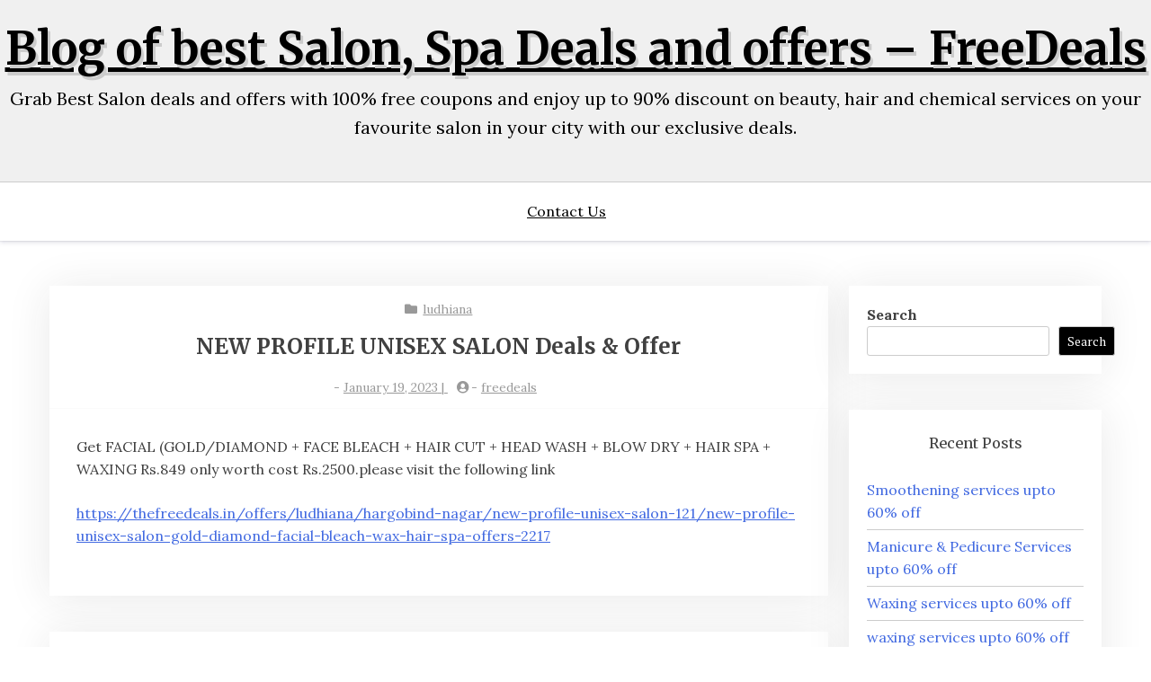

--- FILE ---
content_type: text/html; charset=UTF-8
request_url: https://blog.thefreedeals.in/2023/01/19/new-profile-unisex-salon-deals-offer-3/
body_size: 11634
content:
<!doctype html>
<html lang="en-US"
	prefix="og: https://ogp.me/ns#" >

<head>
	<meta charset="UTF-8">
	<meta name="viewport" content="width=device-width, initial-scale=1">
	<link rel="profile" href="http://gmpg.org/xfn/11">

	<title>NEW PROFILE UNISEX SALON Deals &amp; Offer - FREEDEALS</title>

		<!-- All in One SEO 4.1.8 -->
		<meta name="description" content="Get FACIAL (GOLD/DIAMOND + FACE BLEACH + HAIR CUT + HEAD WASH + BLOW DRY + HAIR SPA + WAXING Rs.849 only worth cost Rs.2500.please visit the following link https://thefreedeals.in/offers/ludhiana/hargobind-nagar/new-profile-unisex-salon-121/new-profile-unisex-salon-gold-diamond-facial-bleach-wax-hair-spa-offers-2217 Get FACIAL (GOLD/DIAMOND + FACE BLEACH + HAIR CUT + HEAD WASH + BLOW DRY + HAIR SPA + WAXING Rs.849" />
		<meta name="robots" content="max-image-preview:large" />
		<link rel="canonical" href="https://blog.thefreedeals.in/2023/01/19/new-profile-unisex-salon-deals-offer-3/" />
		<meta property="og:locale" content="en_US" />
		<meta property="og:site_name" content="Blog of best Salon, Spa Deals and offers - FreeDeals - Grab Best Salon deals and offers with 100% free coupons and enjoy up to 90% discount on beauty, hair and chemical services on your favourite salon in your city with our exclusive deals." />
		<meta property="og:type" content="article" />
		<meta property="og:title" content="NEW PROFILE UNISEX SALON Deals &amp; Offer - FREEDEALS" />
		<meta property="og:description" content="Get FACIAL (GOLD/DIAMOND + FACE BLEACH + HAIR CUT + HEAD WASH + BLOW DRY + HAIR SPA + WAXING Rs.849 only worth cost Rs.2500.please visit the following link https://thefreedeals.in/offers/ludhiana/hargobind-nagar/new-profile-unisex-salon-121/new-profile-unisex-salon-gold-diamond-facial-bleach-wax-hair-spa-offers-2217 Get FACIAL (GOLD/DIAMOND + FACE BLEACH + HAIR CUT + HEAD WASH + BLOW DRY + HAIR SPA + WAXING Rs.849" />
		<meta property="og:url" content="https://blog.thefreedeals.in/2023/01/19/new-profile-unisex-salon-deals-offer-3/" />
		<meta property="og:image" content="https://blog.thefreedeals.in/wp-content/uploads/2022/03/fd-logo-dark-1.png" />
		<meta property="og:image:secure_url" content="https://blog.thefreedeals.in/wp-content/uploads/2022/03/fd-logo-dark-1.png" />
		<meta property="og:image:width" content="306" />
		<meta property="og:image:height" content="110" />
		<meta property="article:published_time" content="2023-01-19T05:58:06+00:00" />
		<meta property="article:modified_time" content="2023-01-19T05:58:07+00:00" />
		<meta property="article:publisher" content="https://www.facebook.com/thefreedeals/" />
		<meta name="twitter:card" content="summary" />
		<meta name="twitter:site" content="@thefreedeals99" />
		<meta name="twitter:title" content="NEW PROFILE UNISEX SALON Deals &amp; Offer - FREEDEALS" />
		<meta name="twitter:description" content="Get FACIAL (GOLD/DIAMOND + FACE BLEACH + HAIR CUT + HEAD WASH + BLOW DRY + HAIR SPA + WAXING Rs.849 only worth cost Rs.2500.please visit the following link https://thefreedeals.in/offers/ludhiana/hargobind-nagar/new-profile-unisex-salon-121/new-profile-unisex-salon-gold-diamond-facial-bleach-wax-hair-spa-offers-2217 Get FACIAL (GOLD/DIAMOND + FACE BLEACH + HAIR CUT + HEAD WASH + BLOW DRY + HAIR SPA + WAXING Rs.849" />
		<meta name="twitter:creator" content="@thefreedeals99" />
		<meta name="twitter:image" content="https://blog.thefreedeals.in/wp-content/uploads/2022/03/fd-logo-dark-1.png" />
		<script type="application/ld+json" class="aioseo-schema">
			{"@context":"https:\/\/schema.org","@graph":[{"@type":"WebSite","@id":"https:\/\/blog.thefreedeals.in\/#website","url":"https:\/\/blog.thefreedeals.in\/","name":"Blog of best Salon, Spa Deals and offers - FreeDeals","description":"Grab Best Salon deals and offers with 100% free coupons and enjoy up to 90% discount on beauty, hair and chemical services on your favourite salon in your city with our exclusive deals.","inLanguage":"en-US","publisher":{"@id":"https:\/\/blog.thefreedeals.in\/#organization"}},{"@type":"Organization","@id":"https:\/\/blog.thefreedeals.in\/#organization","name":"Best Salon and Spa Deals & offers Blog- FreeDeals","url":"https:\/\/blog.thefreedeals.in\/","logo":{"@type":"ImageObject","@id":"https:\/\/blog.thefreedeals.in\/#organizationLogo","url":"https:\/\/blog.thefreedeals.in\/wp-content\/uploads\/2022\/03\/fd-logo-dark-1.png","width":306,"height":110,"caption":"Freedeals Logo"},"image":{"@id":"https:\/\/blog.thefreedeals.in\/#organizationLogo"},"sameAs":["https:\/\/www.facebook.com\/thefreedeals\/","https:\/\/mobile.twitter.com\/thefreedeals99","https:\/\/www.instagram.com\/thefreedeals99\/","https:\/\/in.pinterest.com\/thefreedeals\/","https:\/\/www.youtube.com\/channel\/UCJcMfSg0gdUJAt9xJDi0N_g"],"contactPoint":{"@type":"ContactPoint","telephone":"+919877069231","contactType":"Customer Support"}},{"@type":"BreadcrumbList","@id":"https:\/\/blog.thefreedeals.in\/2023\/01\/19\/new-profile-unisex-salon-deals-offer-3\/#breadcrumblist","itemListElement":[{"@type":"ListItem","@id":"https:\/\/blog.thefreedeals.in\/#listItem","position":1,"item":{"@type":"WebPage","@id":"https:\/\/blog.thefreedeals.in\/","name":"Home","description":"Grab Best Salon deals and offers with 100% free coupons and enjoy up to 90% discount on beauty, hair and chemical services on your favourite salon in your city with our exclusive deals.","url":"https:\/\/blog.thefreedeals.in\/"},"nextItem":"https:\/\/blog.thefreedeals.in\/2023\/#listItem"},{"@type":"ListItem","@id":"https:\/\/blog.thefreedeals.in\/2023\/#listItem","position":2,"item":{"@type":"WebPage","@id":"https:\/\/blog.thefreedeals.in\/2023\/","name":"2023","url":"https:\/\/blog.thefreedeals.in\/2023\/"},"nextItem":"https:\/\/blog.thefreedeals.in\/2023\/01\/#listItem","previousItem":"https:\/\/blog.thefreedeals.in\/#listItem"},{"@type":"ListItem","@id":"https:\/\/blog.thefreedeals.in\/2023\/01\/#listItem","position":3,"item":{"@type":"WebPage","@id":"https:\/\/blog.thefreedeals.in\/2023\/01\/","name":"January","url":"https:\/\/blog.thefreedeals.in\/2023\/01\/"},"nextItem":"https:\/\/blog.thefreedeals.in\/2023\/01\/19\/#listItem","previousItem":"https:\/\/blog.thefreedeals.in\/2023\/#listItem"},{"@type":"ListItem","@id":"https:\/\/blog.thefreedeals.in\/2023\/01\/19\/#listItem","position":4,"item":{"@type":"WebPage","@id":"https:\/\/blog.thefreedeals.in\/2023\/01\/19\/","name":"19","url":"https:\/\/blog.thefreedeals.in\/2023\/01\/19\/"},"nextItem":"https:\/\/blog.thefreedeals.in\/2023\/01\/19\/new-profile-unisex-salon-deals-offer-3\/#listItem","previousItem":"https:\/\/blog.thefreedeals.in\/2023\/01\/#listItem"},{"@type":"ListItem","@id":"https:\/\/blog.thefreedeals.in\/2023\/01\/19\/new-profile-unisex-salon-deals-offer-3\/#listItem","position":5,"item":{"@type":"WebPage","@id":"https:\/\/blog.thefreedeals.in\/2023\/01\/19\/new-profile-unisex-salon-deals-offer-3\/","name":"NEW PROFILE UNISEX SALON Deals &amp; Offer","description":"Get FACIAL (GOLD\/DIAMOND + FACE BLEACH + HAIR CUT + HEAD WASH + BLOW DRY + HAIR SPA + WAXING Rs.849 only worth cost Rs.2500.please visit the following link https:\/\/thefreedeals.in\/offers\/ludhiana\/hargobind-nagar\/new-profile-unisex-salon-121\/new-profile-unisex-salon-gold-diamond-facial-bleach-wax-hair-spa-offers-2217 Get FACIAL (GOLD\/DIAMOND + FACE BLEACH + HAIR CUT + HEAD WASH + BLOW DRY + HAIR SPA + WAXING Rs.849","url":"https:\/\/blog.thefreedeals.in\/2023\/01\/19\/new-profile-unisex-salon-deals-offer-3\/"},"previousItem":"https:\/\/blog.thefreedeals.in\/2023\/01\/19\/#listItem"}]},{"@type":"Person","@id":"https:\/\/blog.thefreedeals.in\/author\/freedeals\/#author","url":"https:\/\/blog.thefreedeals.in\/author\/freedeals\/","name":"freedeals","image":{"@type":"ImageObject","@id":"https:\/\/blog.thefreedeals.in\/2023\/01\/19\/new-profile-unisex-salon-deals-offer-3\/#authorImage","url":"https:\/\/secure.gravatar.com\/avatar\/0e7b9b4591e55ad385e5865ed83630463dc26f31d864458fe63a4185e85806f3?s=96&d=mm&r=g","width":96,"height":96,"caption":"freedeals"},"sameAs":["https:\/\/www.facebook.com\/thefreedeals\/","https:\/\/mobile.twitter.com\/thefreedeals99","https:\/\/www.instagram.com\/thefreedeals99\/","https:\/\/in.pinterest.com\/thefreedeals\/","https:\/\/www.youtube.com\/channel\/UCJcMfSg0gdUJAt9xJDi0N_g"]},{"@type":"WebPage","@id":"https:\/\/blog.thefreedeals.in\/2023\/01\/19\/new-profile-unisex-salon-deals-offer-3\/#webpage","url":"https:\/\/blog.thefreedeals.in\/2023\/01\/19\/new-profile-unisex-salon-deals-offer-3\/","name":"NEW PROFILE UNISEX SALON Deals & Offer - FREEDEALS","description":"Get FACIAL (GOLD\/DIAMOND + FACE BLEACH + HAIR CUT + HEAD WASH + BLOW DRY + HAIR SPA + WAXING Rs.849 only worth cost Rs.2500.please visit the following link https:\/\/thefreedeals.in\/offers\/ludhiana\/hargobind-nagar\/new-profile-unisex-salon-121\/new-profile-unisex-salon-gold-diamond-facial-bleach-wax-hair-spa-offers-2217 Get FACIAL (GOLD\/DIAMOND + FACE BLEACH + HAIR CUT + HEAD WASH + BLOW DRY + HAIR SPA + WAXING Rs.849","inLanguage":"en-US","isPartOf":{"@id":"https:\/\/blog.thefreedeals.in\/#website"},"breadcrumb":{"@id":"https:\/\/blog.thefreedeals.in\/2023\/01\/19\/new-profile-unisex-salon-deals-offer-3\/#breadcrumblist"},"author":"https:\/\/blog.thefreedeals.in\/author\/freedeals\/#author","creator":"https:\/\/blog.thefreedeals.in\/author\/freedeals\/#author","datePublished":"2023-01-19T05:58:06+00:00","dateModified":"2023-01-19T05:58:07+00:00"},{"@type":"BlogPosting","@id":"https:\/\/blog.thefreedeals.in\/2023\/01\/19\/new-profile-unisex-salon-deals-offer-3\/#blogposting","name":"NEW PROFILE UNISEX SALON Deals & Offer - FREEDEALS","description":"Get FACIAL (GOLD\/DIAMOND + FACE BLEACH + HAIR CUT + HEAD WASH + BLOW DRY + HAIR SPA + WAXING Rs.849 only worth cost Rs.2500.please visit the following link https:\/\/thefreedeals.in\/offers\/ludhiana\/hargobind-nagar\/new-profile-unisex-salon-121\/new-profile-unisex-salon-gold-diamond-facial-bleach-wax-hair-spa-offers-2217 Get FACIAL (GOLD\/DIAMOND + FACE BLEACH + HAIR CUT + HEAD WASH + BLOW DRY + HAIR SPA + WAXING Rs.849","inLanguage":"en-US","headline":"NEW PROFILE UNISEX SALON Deals &amp; Offer","author":{"@id":"https:\/\/blog.thefreedeals.in\/author\/freedeals\/#author"},"publisher":{"@id":"https:\/\/blog.thefreedeals.in\/#organization"},"datePublished":"2023-01-19T05:58:06+00:00","dateModified":"2023-01-19T05:58:07+00:00","articleSection":"ludhiana","mainEntityOfPage":{"@id":"https:\/\/blog.thefreedeals.in\/2023\/01\/19\/new-profile-unisex-salon-deals-offer-3\/#webpage"},"isPartOf":{"@id":"https:\/\/blog.thefreedeals.in\/2023\/01\/19\/new-profile-unisex-salon-deals-offer-3\/#webpage"},"image":{"@type":"ImageObject","@id":"https:\/\/blog.thefreedeals.in\/#articleImage","url":"https:\/\/blog.thefreedeals.in\/wp-content\/uploads\/2022\/03\/fd-logo-dark-1.png","width":306,"height":110,"caption":"Freedeals Logo"}}]}
		</script>
		<!-- All in One SEO -->

<link rel='dns-prefetch' href='//fonts.googleapis.com' />
<link rel="alternate" type="application/rss+xml" title="Blog of best Salon, Spa Deals and offers - FreeDeals &raquo; Feed" href="https://blog.thefreedeals.in/feed/" />
<link rel="alternate" type="application/rss+xml" title="Blog of best Salon, Spa Deals and offers - FreeDeals &raquo; Comments Feed" href="https://blog.thefreedeals.in/comments/feed/" />
<link rel="alternate" type="application/rss+xml" title="Blog of best Salon, Spa Deals and offers - FreeDeals &raquo; NEW PROFILE UNISEX SALON Deals &amp; Offer Comments Feed" href="https://blog.thefreedeals.in/2023/01/19/new-profile-unisex-salon-deals-offer-3/feed/" />
<link rel="alternate" title="oEmbed (JSON)" type="application/json+oembed" href="https://blog.thefreedeals.in/wp-json/oembed/1.0/embed?url=https%3A%2F%2Fblog.thefreedeals.in%2F2023%2F01%2F19%2Fnew-profile-unisex-salon-deals-offer-3%2F" />
<link rel="alternate" title="oEmbed (XML)" type="text/xml+oembed" href="https://blog.thefreedeals.in/wp-json/oembed/1.0/embed?url=https%3A%2F%2Fblog.thefreedeals.in%2F2023%2F01%2F19%2Fnew-profile-unisex-salon-deals-offer-3%2F&#038;format=xml" />
		<!-- This site uses the Google Analytics by MonsterInsights plugin v8.10.0 - Using Analytics tracking - https://www.monsterinsights.com/ -->
		<!-- Note: MonsterInsights is not currently configured on this site. The site owner needs to authenticate with Google Analytics in the MonsterInsights settings panel. -->
					<!-- No UA code set -->
				<!-- / Google Analytics by MonsterInsights -->
		<style id='wp-img-auto-sizes-contain-inline-css' type='text/css'>
img:is([sizes=auto i],[sizes^="auto," i]){contain-intrinsic-size:3000px 1500px}
/*# sourceURL=wp-img-auto-sizes-contain-inline-css */
</style>
<style id='wp-emoji-styles-inline-css' type='text/css'>

	img.wp-smiley, img.emoji {
		display: inline !important;
		border: none !important;
		box-shadow: none !important;
		height: 1em !important;
		width: 1em !important;
		margin: 0 0.07em !important;
		vertical-align: -0.1em !important;
		background: none !important;
		padding: 0 !important;
	}
/*# sourceURL=wp-emoji-styles-inline-css */
</style>
<style id='wp-block-library-inline-css' type='text/css'>
:root{--wp-block-synced-color:#7a00df;--wp-block-synced-color--rgb:122,0,223;--wp-bound-block-color:var(--wp-block-synced-color);--wp-editor-canvas-background:#ddd;--wp-admin-theme-color:#007cba;--wp-admin-theme-color--rgb:0,124,186;--wp-admin-theme-color-darker-10:#006ba1;--wp-admin-theme-color-darker-10--rgb:0,107,160.5;--wp-admin-theme-color-darker-20:#005a87;--wp-admin-theme-color-darker-20--rgb:0,90,135;--wp-admin-border-width-focus:2px}@media (min-resolution:192dpi){:root{--wp-admin-border-width-focus:1.5px}}.wp-element-button{cursor:pointer}:root .has-very-light-gray-background-color{background-color:#eee}:root .has-very-dark-gray-background-color{background-color:#313131}:root .has-very-light-gray-color{color:#eee}:root .has-very-dark-gray-color{color:#313131}:root .has-vivid-green-cyan-to-vivid-cyan-blue-gradient-background{background:linear-gradient(135deg,#00d084,#0693e3)}:root .has-purple-crush-gradient-background{background:linear-gradient(135deg,#34e2e4,#4721fb 50%,#ab1dfe)}:root .has-hazy-dawn-gradient-background{background:linear-gradient(135deg,#faaca8,#dad0ec)}:root .has-subdued-olive-gradient-background{background:linear-gradient(135deg,#fafae1,#67a671)}:root .has-atomic-cream-gradient-background{background:linear-gradient(135deg,#fdd79a,#004a59)}:root .has-nightshade-gradient-background{background:linear-gradient(135deg,#330968,#31cdcf)}:root .has-midnight-gradient-background{background:linear-gradient(135deg,#020381,#2874fc)}:root{--wp--preset--font-size--normal:16px;--wp--preset--font-size--huge:42px}.has-regular-font-size{font-size:1em}.has-larger-font-size{font-size:2.625em}.has-normal-font-size{font-size:var(--wp--preset--font-size--normal)}.has-huge-font-size{font-size:var(--wp--preset--font-size--huge)}.has-text-align-center{text-align:center}.has-text-align-left{text-align:left}.has-text-align-right{text-align:right}.has-fit-text{white-space:nowrap!important}#end-resizable-editor-section{display:none}.aligncenter{clear:both}.items-justified-left{justify-content:flex-start}.items-justified-center{justify-content:center}.items-justified-right{justify-content:flex-end}.items-justified-space-between{justify-content:space-between}.screen-reader-text{border:0;clip-path:inset(50%);height:1px;margin:-1px;overflow:hidden;padding:0;position:absolute;width:1px;word-wrap:normal!important}.screen-reader-text:focus{background-color:#ddd;clip-path:none;color:#444;display:block;font-size:1em;height:auto;left:5px;line-height:normal;padding:15px 23px 14px;text-decoration:none;top:5px;width:auto;z-index:100000}html :where(.has-border-color){border-style:solid}html :where([style*=border-top-color]){border-top-style:solid}html :where([style*=border-right-color]){border-right-style:solid}html :where([style*=border-bottom-color]){border-bottom-style:solid}html :where([style*=border-left-color]){border-left-style:solid}html :where([style*=border-width]){border-style:solid}html :where([style*=border-top-width]){border-top-style:solid}html :where([style*=border-right-width]){border-right-style:solid}html :where([style*=border-bottom-width]){border-bottom-style:solid}html :where([style*=border-left-width]){border-left-style:solid}html :where(img[class*=wp-image-]){height:auto;max-width:100%}:where(figure){margin:0 0 1em}html :where(.is-position-sticky){--wp-admin--admin-bar--position-offset:var(--wp-admin--admin-bar--height,0px)}@media screen and (max-width:600px){html :where(.is-position-sticky){--wp-admin--admin-bar--position-offset:0px}}

/*# sourceURL=wp-block-library-inline-css */
</style><style id='wp-block-archives-inline-css' type='text/css'>
.wp-block-archives{box-sizing:border-box}.wp-block-archives-dropdown label{display:block}
/*# sourceURL=https://blog.thefreedeals.in/wp-includes/blocks/archives/style.min.css */
</style>
<style id='wp-block-categories-inline-css' type='text/css'>
.wp-block-categories{box-sizing:border-box}.wp-block-categories.alignleft{margin-right:2em}.wp-block-categories.alignright{margin-left:2em}.wp-block-categories.wp-block-categories-dropdown.aligncenter{text-align:center}.wp-block-categories .wp-block-categories__label{display:block;width:100%}
/*# sourceURL=https://blog.thefreedeals.in/wp-includes/blocks/categories/style.min.css */
</style>
<style id='wp-block-heading-inline-css' type='text/css'>
h1:where(.wp-block-heading).has-background,h2:where(.wp-block-heading).has-background,h3:where(.wp-block-heading).has-background,h4:where(.wp-block-heading).has-background,h5:where(.wp-block-heading).has-background,h6:where(.wp-block-heading).has-background{padding:1.25em 2.375em}h1.has-text-align-left[style*=writing-mode]:where([style*=vertical-lr]),h1.has-text-align-right[style*=writing-mode]:where([style*=vertical-rl]),h2.has-text-align-left[style*=writing-mode]:where([style*=vertical-lr]),h2.has-text-align-right[style*=writing-mode]:where([style*=vertical-rl]),h3.has-text-align-left[style*=writing-mode]:where([style*=vertical-lr]),h3.has-text-align-right[style*=writing-mode]:where([style*=vertical-rl]),h4.has-text-align-left[style*=writing-mode]:where([style*=vertical-lr]),h4.has-text-align-right[style*=writing-mode]:where([style*=vertical-rl]),h5.has-text-align-left[style*=writing-mode]:where([style*=vertical-lr]),h5.has-text-align-right[style*=writing-mode]:where([style*=vertical-rl]),h6.has-text-align-left[style*=writing-mode]:where([style*=vertical-lr]),h6.has-text-align-right[style*=writing-mode]:where([style*=vertical-rl]){rotate:180deg}
/*# sourceURL=https://blog.thefreedeals.in/wp-includes/blocks/heading/style.min.css */
</style>
<style id='wp-block-latest-comments-inline-css' type='text/css'>
ol.wp-block-latest-comments{box-sizing:border-box;margin-left:0}:where(.wp-block-latest-comments:not([style*=line-height] .wp-block-latest-comments__comment)){line-height:1.1}:where(.wp-block-latest-comments:not([style*=line-height] .wp-block-latest-comments__comment-excerpt p)){line-height:1.8}.has-dates :where(.wp-block-latest-comments:not([style*=line-height])),.has-excerpts :where(.wp-block-latest-comments:not([style*=line-height])){line-height:1.5}.wp-block-latest-comments .wp-block-latest-comments{padding-left:0}.wp-block-latest-comments__comment{list-style:none;margin-bottom:1em}.has-avatars .wp-block-latest-comments__comment{list-style:none;min-height:2.25em}.has-avatars .wp-block-latest-comments__comment .wp-block-latest-comments__comment-excerpt,.has-avatars .wp-block-latest-comments__comment .wp-block-latest-comments__comment-meta{margin-left:3.25em}.wp-block-latest-comments__comment-excerpt p{font-size:.875em;margin:.36em 0 1.4em}.wp-block-latest-comments__comment-date{display:block;font-size:.75em}.wp-block-latest-comments .avatar,.wp-block-latest-comments__comment-avatar{border-radius:1.5em;display:block;float:left;height:2.5em;margin-right:.75em;width:2.5em}.wp-block-latest-comments[class*=-font-size] a,.wp-block-latest-comments[style*=font-size] a{font-size:inherit}
/*# sourceURL=https://blog.thefreedeals.in/wp-includes/blocks/latest-comments/style.min.css */
</style>
<style id='wp-block-latest-posts-inline-css' type='text/css'>
.wp-block-latest-posts{box-sizing:border-box}.wp-block-latest-posts.alignleft{margin-right:2em}.wp-block-latest-posts.alignright{margin-left:2em}.wp-block-latest-posts.wp-block-latest-posts__list{list-style:none}.wp-block-latest-posts.wp-block-latest-posts__list li{clear:both;overflow-wrap:break-word}.wp-block-latest-posts.is-grid{display:flex;flex-wrap:wrap}.wp-block-latest-posts.is-grid li{margin:0 1.25em 1.25em 0;width:100%}@media (min-width:600px){.wp-block-latest-posts.columns-2 li{width:calc(50% - .625em)}.wp-block-latest-posts.columns-2 li:nth-child(2n){margin-right:0}.wp-block-latest-posts.columns-3 li{width:calc(33.33333% - .83333em)}.wp-block-latest-posts.columns-3 li:nth-child(3n){margin-right:0}.wp-block-latest-posts.columns-4 li{width:calc(25% - .9375em)}.wp-block-latest-posts.columns-4 li:nth-child(4n){margin-right:0}.wp-block-latest-posts.columns-5 li{width:calc(20% - 1em)}.wp-block-latest-posts.columns-5 li:nth-child(5n){margin-right:0}.wp-block-latest-posts.columns-6 li{width:calc(16.66667% - 1.04167em)}.wp-block-latest-posts.columns-6 li:nth-child(6n){margin-right:0}}:root :where(.wp-block-latest-posts.is-grid){padding:0}:root :where(.wp-block-latest-posts.wp-block-latest-posts__list){padding-left:0}.wp-block-latest-posts__post-author,.wp-block-latest-posts__post-date{display:block;font-size:.8125em}.wp-block-latest-posts__post-excerpt,.wp-block-latest-posts__post-full-content{margin-bottom:1em;margin-top:.5em}.wp-block-latest-posts__featured-image a{display:inline-block}.wp-block-latest-posts__featured-image img{height:auto;max-width:100%;width:auto}.wp-block-latest-posts__featured-image.alignleft{float:left;margin-right:1em}.wp-block-latest-posts__featured-image.alignright{float:right;margin-left:1em}.wp-block-latest-posts__featured-image.aligncenter{margin-bottom:1em;text-align:center}
/*# sourceURL=https://blog.thefreedeals.in/wp-includes/blocks/latest-posts/style.min.css */
</style>
<style id='wp-block-search-inline-css' type='text/css'>
.wp-block-search__button{margin-left:10px;word-break:normal}.wp-block-search__button.has-icon{line-height:0}.wp-block-search__button svg{height:1.25em;min-height:24px;min-width:24px;width:1.25em;fill:currentColor;vertical-align:text-bottom}:where(.wp-block-search__button){border:1px solid #ccc;padding:6px 10px}.wp-block-search__inside-wrapper{display:flex;flex:auto;flex-wrap:nowrap;max-width:100%}.wp-block-search__label{width:100%}.wp-block-search.wp-block-search__button-only .wp-block-search__button{box-sizing:border-box;display:flex;flex-shrink:0;justify-content:center;margin-left:0;max-width:100%}.wp-block-search.wp-block-search__button-only .wp-block-search__inside-wrapper{min-width:0!important;transition-property:width}.wp-block-search.wp-block-search__button-only .wp-block-search__input{flex-basis:100%;transition-duration:.3s}.wp-block-search.wp-block-search__button-only.wp-block-search__searchfield-hidden,.wp-block-search.wp-block-search__button-only.wp-block-search__searchfield-hidden .wp-block-search__inside-wrapper{overflow:hidden}.wp-block-search.wp-block-search__button-only.wp-block-search__searchfield-hidden .wp-block-search__input{border-left-width:0!important;border-right-width:0!important;flex-basis:0;flex-grow:0;margin:0;min-width:0!important;padding-left:0!important;padding-right:0!important;width:0!important}:where(.wp-block-search__input){appearance:none;border:1px solid #949494;flex-grow:1;font-family:inherit;font-size:inherit;font-style:inherit;font-weight:inherit;letter-spacing:inherit;line-height:inherit;margin-left:0;margin-right:0;min-width:3rem;padding:8px;text-decoration:unset!important;text-transform:inherit}:where(.wp-block-search__button-inside .wp-block-search__inside-wrapper){background-color:#fff;border:1px solid #949494;box-sizing:border-box;padding:4px}:where(.wp-block-search__button-inside .wp-block-search__inside-wrapper) .wp-block-search__input{border:none;border-radius:0;padding:0 4px}:where(.wp-block-search__button-inside .wp-block-search__inside-wrapper) .wp-block-search__input:focus{outline:none}:where(.wp-block-search__button-inside .wp-block-search__inside-wrapper) :where(.wp-block-search__button){padding:4px 8px}.wp-block-search.aligncenter .wp-block-search__inside-wrapper{margin:auto}.wp-block[data-align=right] .wp-block-search.wp-block-search__button-only .wp-block-search__inside-wrapper{float:right}
/*# sourceURL=https://blog.thefreedeals.in/wp-includes/blocks/search/style.min.css */
</style>
<style id='wp-block-search-theme-inline-css' type='text/css'>
.wp-block-search .wp-block-search__label{font-weight:700}.wp-block-search__button{border:1px solid #ccc;padding:.375em .625em}
/*# sourceURL=https://blog.thefreedeals.in/wp-includes/blocks/search/theme.min.css */
</style>
<style id='wp-block-group-inline-css' type='text/css'>
.wp-block-group{box-sizing:border-box}:where(.wp-block-group.wp-block-group-is-layout-constrained){position:relative}
/*# sourceURL=https://blog.thefreedeals.in/wp-includes/blocks/group/style.min.css */
</style>
<style id='wp-block-group-theme-inline-css' type='text/css'>
:where(.wp-block-group.has-background){padding:1.25em 2.375em}
/*# sourceURL=https://blog.thefreedeals.in/wp-includes/blocks/group/theme.min.css */
</style>
<style id='global-styles-inline-css' type='text/css'>
:root{--wp--preset--aspect-ratio--square: 1;--wp--preset--aspect-ratio--4-3: 4/3;--wp--preset--aspect-ratio--3-4: 3/4;--wp--preset--aspect-ratio--3-2: 3/2;--wp--preset--aspect-ratio--2-3: 2/3;--wp--preset--aspect-ratio--16-9: 16/9;--wp--preset--aspect-ratio--9-16: 9/16;--wp--preset--color--black: #000000;--wp--preset--color--cyan-bluish-gray: #abb8c3;--wp--preset--color--white: #ffffff;--wp--preset--color--pale-pink: #f78da7;--wp--preset--color--vivid-red: #cf2e2e;--wp--preset--color--luminous-vivid-orange: #ff6900;--wp--preset--color--luminous-vivid-amber: #fcb900;--wp--preset--color--light-green-cyan: #7bdcb5;--wp--preset--color--vivid-green-cyan: #00d084;--wp--preset--color--pale-cyan-blue: #8ed1fc;--wp--preset--color--vivid-cyan-blue: #0693e3;--wp--preset--color--vivid-purple: #9b51e0;--wp--preset--gradient--vivid-cyan-blue-to-vivid-purple: linear-gradient(135deg,rgb(6,147,227) 0%,rgb(155,81,224) 100%);--wp--preset--gradient--light-green-cyan-to-vivid-green-cyan: linear-gradient(135deg,rgb(122,220,180) 0%,rgb(0,208,130) 100%);--wp--preset--gradient--luminous-vivid-amber-to-luminous-vivid-orange: linear-gradient(135deg,rgb(252,185,0) 0%,rgb(255,105,0) 100%);--wp--preset--gradient--luminous-vivid-orange-to-vivid-red: linear-gradient(135deg,rgb(255,105,0) 0%,rgb(207,46,46) 100%);--wp--preset--gradient--very-light-gray-to-cyan-bluish-gray: linear-gradient(135deg,rgb(238,238,238) 0%,rgb(169,184,195) 100%);--wp--preset--gradient--cool-to-warm-spectrum: linear-gradient(135deg,rgb(74,234,220) 0%,rgb(151,120,209) 20%,rgb(207,42,186) 40%,rgb(238,44,130) 60%,rgb(251,105,98) 80%,rgb(254,248,76) 100%);--wp--preset--gradient--blush-light-purple: linear-gradient(135deg,rgb(255,206,236) 0%,rgb(152,150,240) 100%);--wp--preset--gradient--blush-bordeaux: linear-gradient(135deg,rgb(254,205,165) 0%,rgb(254,45,45) 50%,rgb(107,0,62) 100%);--wp--preset--gradient--luminous-dusk: linear-gradient(135deg,rgb(255,203,112) 0%,rgb(199,81,192) 50%,rgb(65,88,208) 100%);--wp--preset--gradient--pale-ocean: linear-gradient(135deg,rgb(255,245,203) 0%,rgb(182,227,212) 50%,rgb(51,167,181) 100%);--wp--preset--gradient--electric-grass: linear-gradient(135deg,rgb(202,248,128) 0%,rgb(113,206,126) 100%);--wp--preset--gradient--midnight: linear-gradient(135deg,rgb(2,3,129) 0%,rgb(40,116,252) 100%);--wp--preset--font-size--small: 13px;--wp--preset--font-size--medium: 20px;--wp--preset--font-size--large: 36px;--wp--preset--font-size--x-large: 42px;--wp--preset--spacing--20: 0.44rem;--wp--preset--spacing--30: 0.67rem;--wp--preset--spacing--40: 1rem;--wp--preset--spacing--50: 1.5rem;--wp--preset--spacing--60: 2.25rem;--wp--preset--spacing--70: 3.38rem;--wp--preset--spacing--80: 5.06rem;--wp--preset--shadow--natural: 6px 6px 9px rgba(0, 0, 0, 0.2);--wp--preset--shadow--deep: 12px 12px 50px rgba(0, 0, 0, 0.4);--wp--preset--shadow--sharp: 6px 6px 0px rgba(0, 0, 0, 0.2);--wp--preset--shadow--outlined: 6px 6px 0px -3px rgb(255, 255, 255), 6px 6px rgb(0, 0, 0);--wp--preset--shadow--crisp: 6px 6px 0px rgb(0, 0, 0);}:where(.is-layout-flex){gap: 0.5em;}:where(.is-layout-grid){gap: 0.5em;}body .is-layout-flex{display: flex;}.is-layout-flex{flex-wrap: wrap;align-items: center;}.is-layout-flex > :is(*, div){margin: 0;}body .is-layout-grid{display: grid;}.is-layout-grid > :is(*, div){margin: 0;}:where(.wp-block-columns.is-layout-flex){gap: 2em;}:where(.wp-block-columns.is-layout-grid){gap: 2em;}:where(.wp-block-post-template.is-layout-flex){gap: 1.25em;}:where(.wp-block-post-template.is-layout-grid){gap: 1.25em;}.has-black-color{color: var(--wp--preset--color--black) !important;}.has-cyan-bluish-gray-color{color: var(--wp--preset--color--cyan-bluish-gray) !important;}.has-white-color{color: var(--wp--preset--color--white) !important;}.has-pale-pink-color{color: var(--wp--preset--color--pale-pink) !important;}.has-vivid-red-color{color: var(--wp--preset--color--vivid-red) !important;}.has-luminous-vivid-orange-color{color: var(--wp--preset--color--luminous-vivid-orange) !important;}.has-luminous-vivid-amber-color{color: var(--wp--preset--color--luminous-vivid-amber) !important;}.has-light-green-cyan-color{color: var(--wp--preset--color--light-green-cyan) !important;}.has-vivid-green-cyan-color{color: var(--wp--preset--color--vivid-green-cyan) !important;}.has-pale-cyan-blue-color{color: var(--wp--preset--color--pale-cyan-blue) !important;}.has-vivid-cyan-blue-color{color: var(--wp--preset--color--vivid-cyan-blue) !important;}.has-vivid-purple-color{color: var(--wp--preset--color--vivid-purple) !important;}.has-black-background-color{background-color: var(--wp--preset--color--black) !important;}.has-cyan-bluish-gray-background-color{background-color: var(--wp--preset--color--cyan-bluish-gray) !important;}.has-white-background-color{background-color: var(--wp--preset--color--white) !important;}.has-pale-pink-background-color{background-color: var(--wp--preset--color--pale-pink) !important;}.has-vivid-red-background-color{background-color: var(--wp--preset--color--vivid-red) !important;}.has-luminous-vivid-orange-background-color{background-color: var(--wp--preset--color--luminous-vivid-orange) !important;}.has-luminous-vivid-amber-background-color{background-color: var(--wp--preset--color--luminous-vivid-amber) !important;}.has-light-green-cyan-background-color{background-color: var(--wp--preset--color--light-green-cyan) !important;}.has-vivid-green-cyan-background-color{background-color: var(--wp--preset--color--vivid-green-cyan) !important;}.has-pale-cyan-blue-background-color{background-color: var(--wp--preset--color--pale-cyan-blue) !important;}.has-vivid-cyan-blue-background-color{background-color: var(--wp--preset--color--vivid-cyan-blue) !important;}.has-vivid-purple-background-color{background-color: var(--wp--preset--color--vivid-purple) !important;}.has-black-border-color{border-color: var(--wp--preset--color--black) !important;}.has-cyan-bluish-gray-border-color{border-color: var(--wp--preset--color--cyan-bluish-gray) !important;}.has-white-border-color{border-color: var(--wp--preset--color--white) !important;}.has-pale-pink-border-color{border-color: var(--wp--preset--color--pale-pink) !important;}.has-vivid-red-border-color{border-color: var(--wp--preset--color--vivid-red) !important;}.has-luminous-vivid-orange-border-color{border-color: var(--wp--preset--color--luminous-vivid-orange) !important;}.has-luminous-vivid-amber-border-color{border-color: var(--wp--preset--color--luminous-vivid-amber) !important;}.has-light-green-cyan-border-color{border-color: var(--wp--preset--color--light-green-cyan) !important;}.has-vivid-green-cyan-border-color{border-color: var(--wp--preset--color--vivid-green-cyan) !important;}.has-pale-cyan-blue-border-color{border-color: var(--wp--preset--color--pale-cyan-blue) !important;}.has-vivid-cyan-blue-border-color{border-color: var(--wp--preset--color--vivid-cyan-blue) !important;}.has-vivid-purple-border-color{border-color: var(--wp--preset--color--vivid-purple) !important;}.has-vivid-cyan-blue-to-vivid-purple-gradient-background{background: var(--wp--preset--gradient--vivid-cyan-blue-to-vivid-purple) !important;}.has-light-green-cyan-to-vivid-green-cyan-gradient-background{background: var(--wp--preset--gradient--light-green-cyan-to-vivid-green-cyan) !important;}.has-luminous-vivid-amber-to-luminous-vivid-orange-gradient-background{background: var(--wp--preset--gradient--luminous-vivid-amber-to-luminous-vivid-orange) !important;}.has-luminous-vivid-orange-to-vivid-red-gradient-background{background: var(--wp--preset--gradient--luminous-vivid-orange-to-vivid-red) !important;}.has-very-light-gray-to-cyan-bluish-gray-gradient-background{background: var(--wp--preset--gradient--very-light-gray-to-cyan-bluish-gray) !important;}.has-cool-to-warm-spectrum-gradient-background{background: var(--wp--preset--gradient--cool-to-warm-spectrum) !important;}.has-blush-light-purple-gradient-background{background: var(--wp--preset--gradient--blush-light-purple) !important;}.has-blush-bordeaux-gradient-background{background: var(--wp--preset--gradient--blush-bordeaux) !important;}.has-luminous-dusk-gradient-background{background: var(--wp--preset--gradient--luminous-dusk) !important;}.has-pale-ocean-gradient-background{background: var(--wp--preset--gradient--pale-ocean) !important;}.has-electric-grass-gradient-background{background: var(--wp--preset--gradient--electric-grass) !important;}.has-midnight-gradient-background{background: var(--wp--preset--gradient--midnight) !important;}.has-small-font-size{font-size: var(--wp--preset--font-size--small) !important;}.has-medium-font-size{font-size: var(--wp--preset--font-size--medium) !important;}.has-large-font-size{font-size: var(--wp--preset--font-size--large) !important;}.has-x-large-font-size{font-size: var(--wp--preset--font-size--x-large) !important;}
/*# sourceURL=global-styles-inline-css */
</style>

<style id='classic-theme-styles-inline-css' type='text/css'>
/*! This file is auto-generated */
.wp-block-button__link{color:#fff;background-color:#32373c;border-radius:9999px;box-shadow:none;text-decoration:none;padding:calc(.667em + 2px) calc(1.333em + 2px);font-size:1.125em}.wp-block-file__button{background:#32373c;color:#fff;text-decoration:none}
/*# sourceURL=/wp-includes/css/classic-themes.min.css */
</style>
<link rel='stylesheet' id='xblog-gb-block-css' href='https://blog.thefreedeals.in/wp-content/themes/x-blog/assets/css/admin-block.css?ver=1.0' type='text/css' media='all' />
<link rel='stylesheet' id='xblog-admin-google-font-css' href='https://fonts.googleapis.com/css?family=PT+Serif%3A400%2C400i%2C700%2C700i%7CCrete+Round%3A400%2C400i&#038;subset=latin%2Clatin-ext' type='text/css' media='all' />
<link rel='stylesheet' id='blogx-google-font-css' href='https://fonts.googleapis.com/css?family=Lora%3A400%2C500%2C700%7CMerriweather%3A400%2C500%2C500i%2C700%2C700i&#038;subset=latin%2Clatin-ext' type='text/css' media='all' />
<link rel='stylesheet' id='slicknav-css' href='https://blog.thefreedeals.in/wp-content/themes/x-blog/assets/css/slicknav.css?ver=1' type='text/css' media='all' />
<link rel='stylesheet' id='xblog-google-font-css' href='https://fonts.googleapis.com/css?family=PT+Serif%3A400%2C400i%2C700%2C700i%7CCrete+Round%3A400%2C400i&#038;subset=latin%2Clatin-ext' type='text/css' media='all' />
<link rel='stylesheet' id='xblog-style-css' href='https://blog.thefreedeals.in/wp-content/themes/blog-x/style.css?ver=6.9' type='text/css' media='all' />
<link rel='stylesheet' id='blogx-parent-style-css' href='https://blog.thefreedeals.in/wp-content/themes/x-blog/style.css?ver=6.9' type='text/css' media='all' />
<link rel='stylesheet' id='blogx-main-css' href='https://blog.thefreedeals.in/wp-content/themes/blog-x/assets/css/main.css?ver=1.0.3' type='text/css' media='all' />
<link rel='stylesheet' id='font-awesome-five-all-css' href='https://blog.thefreedeals.in/wp-content/themes/x-blog/assets/css/all.css?ver=5.13.0' type='text/css' media='all' />
<link rel='stylesheet' id='block-style-css' href='https://blog.thefreedeals.in/wp-content/themes/x-blog/assets/css/block.css?ver=1.0.3' type='text/css' media='all' />
<link rel='stylesheet' id='xblog-responsive-css' href='https://blog.thefreedeals.in/wp-content/themes/x-blog/assets/css/responsive.css?ver=1.0.3' type='text/css' media='all' />
<link rel='stylesheet' id='x-blog-custom-style-css' href='https://blog.thefreedeals.in/wp-content/themes/x-blog/assets/css/custom_script.css?ver=6.9' type='text/css' media='all' />
<style id='x-blog-custom-style-inline-css' type='text/css'>
.site-title a,
			.site-description {
				color: #000000 ;
			}
/*# sourceURL=x-blog-custom-style-inline-css */
</style>
<link rel='stylesheet' id='wp-block-paragraph-css' href='https://blog.thefreedeals.in/wp-includes/blocks/paragraph/style.min.css?ver=6.9' type='text/css' media='all' />
<script type="text/javascript" src="https://blog.thefreedeals.in/wp-includes/js/jquery/jquery.min.js?ver=3.7.1" id="jquery-core-js"></script>
<script type="text/javascript" src="https://blog.thefreedeals.in/wp-includes/js/jquery/jquery-migrate.min.js?ver=3.4.1" id="jquery-migrate-js"></script>
<script type="text/javascript" src="https://blog.thefreedeals.in/wp-content/themes/x-blog/assets/js/modernizr.js?ver=6.9" id="modernizr-js"></script>
<link rel="https://api.w.org/" href="https://blog.thefreedeals.in/wp-json/" /><link rel="alternate" title="JSON" type="application/json" href="https://blog.thefreedeals.in/wp-json/wp/v2/posts/2924" /><link rel="EditURI" type="application/rsd+xml" title="RSD" href="https://blog.thefreedeals.in/xmlrpc.php?rsd" />
<meta name="generator" content="WordPress 6.9" />
<link rel='shortlink' href='https://blog.thefreedeals.in/?p=2924' />
<link rel="pingback" href="https://blog.thefreedeals.in/xmlrpc.php"></head>

<body class="wp-singular post-template-default single single-post postid-2924 single-format-standard wp-theme-x-blog wp-child-theme-blog-x  title-center">
			<div class="mobile-menu-bar">
		<div class="container">
			<nav id="mobile-navigation" class="mobile-navigation">
				<button id="mmenu-btn" class="menu-btn" aria-expanded="false">
					<span class="mopen">Menu</span>
					<span class="mclose">Close</span>
				</button>
				<div id="wsm-menu" class="wsm-menu"><ul>
<li class="page_item page-item-2"><a href="https://blog.thefreedeals.in/sample-page/">Contact Us</a></li>
</ul></div>
			</nav><!-- #site-navigation -->
		</div>
	</div>

	<div id="page" class="site x-blog">
		<a class="skip-link screen-reader-text" href="#content">Skip to content</a>
		<header id="masthead" class="site-header baby-head-img">
							<div class="no-header-img">

								<div class="baby-container site-branding logo-center">
										<h1 class="site-title"><a href="https://blog.thefreedeals.in/" rel="home">Blog of best Salon, Spa Deals and offers &#8211; FreeDeals</a></h1>
											<p class="site-description">Grab Best Salon deals and offers with 100% free coupons and enjoy up to 90% discount on beauty, hair and chemical services on your favourite salon in your city with our exclusive deals.</p>
									</div><!-- .site-branding -->
					<div class="menu-bar text-center">
		<div class="baby-container menu-inner">

			<nav id="site-navigation" class="main-navigation">
				<div id="baby-menu" class="baby-menu"><ul>
<li class="page_item page-item-2"><a href="https://blog.thefreedeals.in/sample-page/">Contact Us</a></li>
</ul></div>
			</nav><!-- #site-navigation -->
			
		</div>
	</div>



		</header><!-- #masthead -->

		
		<div id="content" class="baby-container site-content ">
	<div id="primary" class="content-area">
		<main id="main" class="site-main">

		
<article id="post-2924" class="post-2924 post type-post status-publish format-standard hentry category-best-salon-deals-and-offers-in-ludhiana">

        	<header class="entry-header">
				<div class="top-cat post-meta">
			<i class="fa fa-folder"></i>
			<a href="https://blog.thefreedeals.in/category/best-salon-deals-and-offers-in-ludhiana/" rel="category tag">ludhiana</a>		</div>
				<h2 class="entry-title">NEW PROFILE UNISEX SALON Deals &amp; Offer</h2>		<div class="entry-meta post-meta">
			<span class="posted-on"><i class="fa fa-clock-o"></i>- <a href="https://blog.thefreedeals.in/2023/01/19/new-profile-unisex-salon-deals-offer-3/" rel="bookmark"><time class="entry-date published" datetime="2023-01-19T05:58:06+00:00">January 19, 2023</time> | <time class="updated" datetime="2023-01-19T05:58:07+00:00">January 19, 2023</time></a></span><span class="byline"> <i class="fa fa-user-circle"></i>- <span class="author vcard"><a class="url fn n" href="https://blog.thefreedeals.in/author/freedeals/">freedeals</a></span></span>		</div><!-- .entry-meta -->
			</header><!-- .entry-header -->

	<div class="entry-content">
		
<p>Get FACIAL (GOLD/DIAMOND + FACE BLEACH + HAIR CUT + HEAD WASH + BLOW DRY + HAIR SPA + WAXING Rs.849 only worth cost Rs.2500.please visit the following link</p>



<p><a href="https://thefreedeals.in/offers/ludhiana/hargobind-nagar/new-profile-unisex-salon-121/new-profile-unisex-salon-gold-diamond-facial-bleach-wax-hair-spa-offers-2217">https://thefreedeals.in/offers/ludhiana/hargobind-nagar/new-profile-unisex-salon-121/new-profile-unisex-salon-gold-diamond-facial-bleach-wax-hair-spa-offers-2217</a></p>
	</div><!-- .entry-content -->


</article><!-- #post-2924 -->

	<nav class="navigation post-navigation" aria-label="Posts">
		<h2 class="screen-reader-text">Post navigation</h2>
		<div class="nav-links"><div class="nav-previous"><a href="https://blog.thefreedeals.in/2023/01/18/xpressions-unisex-salon-deals-offer-2/" rel="prev">XPRESSION&#8217;S UNISEX SALON Deals &amp; Offer</a></div><div class="nav-next"><a href="https://blog.thefreedeals.in/2023/01/19/star-beauty-salon-deals-offer-24/" rel="next">STAR BEAUTY SALON Deals &amp; Offer</a></div></div>
	</nav>
<div id="comments" class="comments-area">

		<div id="respond" class="comment-respond">
		<h3 id="reply-title" class="comment-reply-title">Leave a Reply <small><a rel="nofollow" id="cancel-comment-reply-link" href="/2023/01/19/new-profile-unisex-salon-deals-offer-3/#respond" style="display:none;">Cancel reply</a></small></h3><form action="https://blog.thefreedeals.in/wp-comments-post.php" method="post" id="commentform" class="comment-form"><p class="comment-notes"><span id="email-notes">Your email address will not be published.</span> <span class="required-field-message">Required fields are marked <span class="required">*</span></span></p><p class="comment-form-comment"><label for="comment">Comment <span class="required">*</span></label> <textarea id="comment" name="comment" cols="45" rows="8" maxlength="65525" required></textarea></p><p class="comment-form-author"><label for="author">Name <span class="required">*</span></label> <input id="author" name="author" type="text" value="" size="30" maxlength="245" autocomplete="name" required /></p>
<p class="comment-form-email"><label for="email">Email <span class="required">*</span></label> <input id="email" name="email" type="email" value="" size="30" maxlength="100" aria-describedby="email-notes" autocomplete="email" required /></p>
<p class="comment-form-url"><label for="url">Website</label> <input id="url" name="url" type="url" value="" size="30" maxlength="200" autocomplete="url" /></p>
<p class="comment-form-cookies-consent"><input id="wp-comment-cookies-consent" name="wp-comment-cookies-consent" type="checkbox" value="yes" /> <label for="wp-comment-cookies-consent">Save my name, email, and website in this browser for the next time I comment.</label></p>
<p class="form-submit"><input name="submit" type="submit" id="submit" class="submit" value="Post Comment" /> <input type='hidden' name='comment_post_ID' value='2924' id='comment_post_ID' />
<input type='hidden' name='comment_parent' id='comment_parent' value='0' />
</p></form>	</div><!-- #respond -->
	
</div><!-- #comments -->

		</main><!-- #main -->
	</div><!-- #primary -->


<aside id="secondary" class="widget-area">
	<section id="block-2" class="widget widget_block widget_search"><form role="search" method="get" action="https://blog.thefreedeals.in/" class="wp-block-search__button-outside wp-block-search__text-button wp-block-search"    ><label class="wp-block-search__label" for="wp-block-search__input-1" >Search</label><div class="wp-block-search__inside-wrapper" ><input class="wp-block-search__input" id="wp-block-search__input-1" placeholder="" value="" type="search" name="s" required /><button aria-label="Search" class="wp-block-search__button wp-element-button" type="submit" >Search</button></div></form></section><section id="block-3" class="widget widget_block"><div class="wp-block-group"><div class="wp-block-group__inner-container is-layout-flow wp-block-group-is-layout-flow"><h2 class="wp-block-heading">Recent Posts</h2><ul class="wp-block-latest-posts__list wp-block-latest-posts"><li><a class="wp-block-latest-posts__post-title" href="https://blog.thefreedeals.in/2026/01/02/smoothening-services-upto-60-off-32/">Smoothening services upto 60% off</a></li>
<li><a class="wp-block-latest-posts__post-title" href="https://blog.thefreedeals.in/2025/12/31/manicure-pedicure-services-upto-60-off-16/">Manicure &amp; Pedicure Services upto 60% off</a></li>
<li><a class="wp-block-latest-posts__post-title" href="https://blog.thefreedeals.in/2025/12/30/waxing-services-upto-60-off-95/">Waxing services upto 60% off</a></li>
<li><a class="wp-block-latest-posts__post-title" href="https://blog.thefreedeals.in/2025/12/29/waxing-services-upto-60-off-94/">waxing services upto 60% off</a></li>
<li><a class="wp-block-latest-posts__post-title" href="https://blog.thefreedeals.in/2025/12/27/smoothening-silky-shiny-manageable-hair/">Smoothening: Silky, Shiny &amp; Manageable Hair</a></li>
</ul></div></div></section><section id="block-4" class="widget widget_block"><div class="wp-block-group"><div class="wp-block-group__inner-container is-layout-flow wp-block-group-is-layout-flow"><h2 class="wp-block-heading">Recent Comments</h2><div class="no-comments wp-block-latest-comments">No comments to show.</div></div></div></section><section id="block-5" class="widget widget_block"><div class="wp-block-group"><div class="wp-block-group__inner-container is-layout-flow wp-block-group-is-layout-flow"><h2 class="wp-block-heading">Archives</h2><ul class="wp-block-archives-list wp-block-archives">	<li><a href='https://blog.thefreedeals.in/2026/01/'>January 2026</a></li>
	<li><a href='https://blog.thefreedeals.in/2025/12/'>December 2025</a></li>
	<li><a href='https://blog.thefreedeals.in/2025/11/'>November 2025</a></li>
	<li><a href='https://blog.thefreedeals.in/2025/09/'>September 2025</a></li>
	<li><a href='https://blog.thefreedeals.in/2025/08/'>August 2025</a></li>
	<li><a href='https://blog.thefreedeals.in/2025/07/'>July 2025</a></li>
	<li><a href='https://blog.thefreedeals.in/2025/06/'>June 2025</a></li>
	<li><a href='https://blog.thefreedeals.in/2025/05/'>May 2025</a></li>
	<li><a href='https://blog.thefreedeals.in/2025/04/'>April 2025</a></li>
	<li><a href='https://blog.thefreedeals.in/2025/03/'>March 2025</a></li>
	<li><a href='https://blog.thefreedeals.in/2025/02/'>February 2025</a></li>
	<li><a href='https://blog.thefreedeals.in/2025/01/'>January 2025</a></li>
	<li><a href='https://blog.thefreedeals.in/2024/12/'>December 2024</a></li>
	<li><a href='https://blog.thefreedeals.in/2024/11/'>November 2024</a></li>
	<li><a href='https://blog.thefreedeals.in/2024/10/'>October 2024</a></li>
	<li><a href='https://blog.thefreedeals.in/2024/09/'>September 2024</a></li>
	<li><a href='https://blog.thefreedeals.in/2024/08/'>August 2024</a></li>
	<li><a href='https://blog.thefreedeals.in/2024/07/'>July 2024</a></li>
	<li><a href='https://blog.thefreedeals.in/2024/06/'>June 2024</a></li>
	<li><a href='https://blog.thefreedeals.in/2024/05/'>May 2024</a></li>
	<li><a href='https://blog.thefreedeals.in/2024/04/'>April 2024</a></li>
	<li><a href='https://blog.thefreedeals.in/2024/03/'>March 2024</a></li>
	<li><a href='https://blog.thefreedeals.in/2024/02/'>February 2024</a></li>
	<li><a href='https://blog.thefreedeals.in/2024/01/'>January 2024</a></li>
	<li><a href='https://blog.thefreedeals.in/2023/12/'>December 2023</a></li>
	<li><a href='https://blog.thefreedeals.in/2023/11/'>November 2023</a></li>
	<li><a href='https://blog.thefreedeals.in/2023/10/'>October 2023</a></li>
	<li><a href='https://blog.thefreedeals.in/2023/09/'>September 2023</a></li>
	<li><a href='https://blog.thefreedeals.in/2023/08/'>August 2023</a></li>
	<li><a href='https://blog.thefreedeals.in/2023/07/'>July 2023</a></li>
	<li><a href='https://blog.thefreedeals.in/2023/06/'>June 2023</a></li>
	<li><a href='https://blog.thefreedeals.in/2023/05/'>May 2023</a></li>
	<li><a href='https://blog.thefreedeals.in/2023/04/'>April 2023</a></li>
	<li><a href='https://blog.thefreedeals.in/2023/03/'>March 2023</a></li>
	<li><a href='https://blog.thefreedeals.in/2023/02/'>February 2023</a></li>
	<li><a href='https://blog.thefreedeals.in/2023/01/'>January 2023</a></li>
	<li><a href='https://blog.thefreedeals.in/2022/12/'>December 2022</a></li>
	<li><a href='https://blog.thefreedeals.in/2022/11/'>November 2022</a></li>
	<li><a href='https://blog.thefreedeals.in/2022/10/'>October 2022</a></li>
	<li><a href='https://blog.thefreedeals.in/2022/09/'>September 2022</a></li>
	<li><a href='https://blog.thefreedeals.in/2022/08/'>August 2022</a></li>
	<li><a href='https://blog.thefreedeals.in/2022/07/'>July 2022</a></li>
	<li><a href='https://blog.thefreedeals.in/2022/06/'>June 2022</a></li>
	<li><a href='https://blog.thefreedeals.in/2022/05/'>May 2022</a></li>
	<li><a href='https://blog.thefreedeals.in/2022/04/'>April 2022</a></li>
	<li><a href='https://blog.thefreedeals.in/2022/03/'>March 2022</a></li>
</ul></div></div></section><section id="block-6" class="widget widget_block"><div class="wp-block-group"><div class="wp-block-group__inner-container is-layout-flow wp-block-group-is-layout-flow"><h2 class="wp-block-heading">Categories</h2><ul class="wp-block-categories-list wp-block-categories">	<li class="cat-item cat-item-5"><a href="https://blog.thefreedeals.in/category/best-salon-deals-and-offers-in-amritsar/">amritsar</a>
</li>
	<li class="cat-item cat-item-1"><a href="https://blog.thefreedeals.in/category/best-salon-deals-and-offers-in-chandigarh-tricity/">Chandigarh-Tricity</a>
</li>
	<li class="cat-item cat-item-7"><a href="https://blog.thefreedeals.in/category/best-salon-deals-and-offers-in-jallandhar/">jallandhar</a>
</li>
	<li class="cat-item cat-item-6"><a href="https://blog.thefreedeals.in/category/best-salon-deals-and-offers-in-khanna/">khanna</a>
</li>
	<li class="cat-item cat-item-4"><a href="https://blog.thefreedeals.in/category/best-salon-deals-and-offers-in-ludhiana/">ludhiana</a>
</li>
	<li class="cat-item cat-item-3"><a href="https://blog.thefreedeals.in/category/best-salon-deals-and-offers-in-patiala/">Patiala</a>
</li>
	<li class="cat-item cat-item-8"><a href="https://blog.thefreedeals.in/category/sirhind/">Sirhind</a>
</li>
</ul></div></div></section></aside><!-- #secondary -->

</div><!-- #content -->
<footer id="colophon" class="site-footer footer-display">
	<div class="baby-container site-info">
		<a href="https://wordpress.org/">
			Powered by WordPress		</a>

		Theme: BlogX by <a href="https://wpthemespace.com/">wpthemespace.com</a>	</div><!-- .site-info -->
</footer><!-- #colophon -->
</div><!-- #page -->

<script type="speculationrules">
{"prefetch":[{"source":"document","where":{"and":[{"href_matches":"/*"},{"not":{"href_matches":["/wp-*.php","/wp-admin/*","/wp-content/uploads/*","/wp-content/*","/wp-content/plugins/*","/wp-content/themes/blog-x/*","/wp-content/themes/x-blog/*","/*\\?(.+)"]}},{"not":{"selector_matches":"a[rel~=\"nofollow\"]"}},{"not":{"selector_matches":".no-prefetch, .no-prefetch a"}}]},"eagerness":"conservative"}]}
</script>
<script type="text/javascript" src="https://blog.thefreedeals.in/wp-content/themes/blog-x/assets/js/mobile-menu.js?ver=1.0.3" id="blogx-mobile-menu-js"></script>
<script type="text/javascript" src="https://blog.thefreedeals.in/wp-content/themes/blog-x/assets/js/xmain.js?ver=1.0.3" id="blogx-main-js-js"></script>
<script type="text/javascript" src="https://blog.thefreedeals.in/wp-content/themes/x-blog/assets/js/skip-link-focus-fix.js?ver=1.0.3" id="xblog-skip-link-focus-fix-js"></script>
<script type="text/javascript" src="https://blog.thefreedeals.in/wp-content/themes/x-blog/assets/js/jquery.slicknav.js?ver=20151215" id="slicknav-js"></script>
<script type="text/javascript" src="https://blog.thefreedeals.in/wp-content/themes/x-blog/assets/js/main.js?ver=1.0.3" id="xblog-main-js"></script>
<script type="text/javascript" src="https://blog.thefreedeals.in/wp-includes/js/comment-reply.min.js?ver=6.9" id="comment-reply-js" async="async" data-wp-strategy="async" fetchpriority="low"></script>
<script id="wp-emoji-settings" type="application/json">
{"baseUrl":"https://s.w.org/images/core/emoji/17.0.2/72x72/","ext":".png","svgUrl":"https://s.w.org/images/core/emoji/17.0.2/svg/","svgExt":".svg","source":{"concatemoji":"https://blog.thefreedeals.in/wp-includes/js/wp-emoji-release.min.js?ver=6.9"}}
</script>
<script type="module">
/* <![CDATA[ */
/*! This file is auto-generated */
const a=JSON.parse(document.getElementById("wp-emoji-settings").textContent),o=(window._wpemojiSettings=a,"wpEmojiSettingsSupports"),s=["flag","emoji"];function i(e){try{var t={supportTests:e,timestamp:(new Date).valueOf()};sessionStorage.setItem(o,JSON.stringify(t))}catch(e){}}function c(e,t,n){e.clearRect(0,0,e.canvas.width,e.canvas.height),e.fillText(t,0,0);t=new Uint32Array(e.getImageData(0,0,e.canvas.width,e.canvas.height).data);e.clearRect(0,0,e.canvas.width,e.canvas.height),e.fillText(n,0,0);const a=new Uint32Array(e.getImageData(0,0,e.canvas.width,e.canvas.height).data);return t.every((e,t)=>e===a[t])}function p(e,t){e.clearRect(0,0,e.canvas.width,e.canvas.height),e.fillText(t,0,0);var n=e.getImageData(16,16,1,1);for(let e=0;e<n.data.length;e++)if(0!==n.data[e])return!1;return!0}function u(e,t,n,a){switch(t){case"flag":return n(e,"\ud83c\udff3\ufe0f\u200d\u26a7\ufe0f","\ud83c\udff3\ufe0f\u200b\u26a7\ufe0f")?!1:!n(e,"\ud83c\udde8\ud83c\uddf6","\ud83c\udde8\u200b\ud83c\uddf6")&&!n(e,"\ud83c\udff4\udb40\udc67\udb40\udc62\udb40\udc65\udb40\udc6e\udb40\udc67\udb40\udc7f","\ud83c\udff4\u200b\udb40\udc67\u200b\udb40\udc62\u200b\udb40\udc65\u200b\udb40\udc6e\u200b\udb40\udc67\u200b\udb40\udc7f");case"emoji":return!a(e,"\ud83e\u1fac8")}return!1}function f(e,t,n,a){let r;const o=(r="undefined"!=typeof WorkerGlobalScope&&self instanceof WorkerGlobalScope?new OffscreenCanvas(300,150):document.createElement("canvas")).getContext("2d",{willReadFrequently:!0}),s=(o.textBaseline="top",o.font="600 32px Arial",{});return e.forEach(e=>{s[e]=t(o,e,n,a)}),s}function r(e){var t=document.createElement("script");t.src=e,t.defer=!0,document.head.appendChild(t)}a.supports={everything:!0,everythingExceptFlag:!0},new Promise(t=>{let n=function(){try{var e=JSON.parse(sessionStorage.getItem(o));if("object"==typeof e&&"number"==typeof e.timestamp&&(new Date).valueOf()<e.timestamp+604800&&"object"==typeof e.supportTests)return e.supportTests}catch(e){}return null}();if(!n){if("undefined"!=typeof Worker&&"undefined"!=typeof OffscreenCanvas&&"undefined"!=typeof URL&&URL.createObjectURL&&"undefined"!=typeof Blob)try{var e="postMessage("+f.toString()+"("+[JSON.stringify(s),u.toString(),c.toString(),p.toString()].join(",")+"));",a=new Blob([e],{type:"text/javascript"});const r=new Worker(URL.createObjectURL(a),{name:"wpTestEmojiSupports"});return void(r.onmessage=e=>{i(n=e.data),r.terminate(),t(n)})}catch(e){}i(n=f(s,u,c,p))}t(n)}).then(e=>{for(const n in e)a.supports[n]=e[n],a.supports.everything=a.supports.everything&&a.supports[n],"flag"!==n&&(a.supports.everythingExceptFlag=a.supports.everythingExceptFlag&&a.supports[n]);var t;a.supports.everythingExceptFlag=a.supports.everythingExceptFlag&&!a.supports.flag,a.supports.everything||((t=a.source||{}).concatemoji?r(t.concatemoji):t.wpemoji&&t.twemoji&&(r(t.twemoji),r(t.wpemoji)))});
//# sourceURL=https://blog.thefreedeals.in/wp-includes/js/wp-emoji-loader.min.js
/* ]]> */
</script>

</body>

</html>

--- FILE ---
content_type: text/css
request_url: https://blog.thefreedeals.in/wp-content/themes/blog-x/assets/css/main.css?ver=1.0.3
body_size: 2369
content:
body {
  font-family: "Lora", serif;
  font-size: 16px;
  font-weight: 400;
}
a,
a:hover {
  text-decoration: underline;
}
h1,
h2,
h3,
h4,
h5,
h6 {
  font-family: "Merriweather", serif;
  font-weight: 700;
  letter-spacing: inherit;
}
input[type="checkbox"] {
  display: inline-block;
  width: auto;
  margin-right: 5px;
  vertical-align: middle;
}
.mobile-menu-bar {
  display: none;
}
.menu-bar {
  background: #fff;
  color: #000;
  border-top: 1px solid #ccc;
}
.menu-bar ul li a {
  color: #000;
  text-transform: inherit;
}
main#main {
  margin: 0;
  display: flex;
  flex-flow: row wrap;
}
.main-navigation ul li ul {
  background: #ccc;
}
.main-navigation ul li ul li {
  display: block;
  width: 100%;
}
.main-navigation ul li.hover {
  opacity: 1;
}
.xmenu-bar {
  background: #000;
}
.xmenu-bar.text-right .menu-main-menu-container {
  text-align: right;
}
.full-width .content-area {
  width: 100%;
  margin: 0;
}
.entry-title a,
.baby-container.site-info a {
  text-decoration: none;
}
.baby-container.site-info a:hover {
  text-decoration: underline;
}
/*Topbar style*/
.top-bar {
  background: #000;
  padding: 5px 0;
}

.top-bar,
.top-bar a {
  color: #fff;
  font-size: 14px;
}
.top-time {
  display: inline-block;
}

.topbar-menu {
  display: inline-block;
  float: right;
}

ul#top-menu,
.top-navigation ul {
  list-style: none;
  margin: 0;
  padding: 0;
}

ul#top-menu li,
.top-navigation ul li {
  display: inline-block;
  margin-right: 10px;
}
a {
  transition: 0.5s;
}
ul#top-menu li {
  position: relative;
}
.widget.widget_search label {
  display: block;
  width: 100%;
}
.widget ul {
  list-style: inside;
  margin: 0;
  padding: 0;
}
.widget ul li a {
  text-decoration: inherit;
}
ul#top-menu li ul {
  position: absolute;
  top: 22px;
  left: 0;
  background: #000;
  z-index: 99;
  display: inline-block;
  width: auto;
  transform: scale(0);
  transition: 0.5s;
  visibility: hidden;
}

ul#top-menu li ul li a {
  padding: 10px 14px;
  display: block;
}

ul#top-menu li ul li {
  margin-right: 0;
}

ul#top-menu li:hover ul,
ul#top-menu li.hover ul {
  transform: scale(1);
  visibility: visible;
}
header.page-header {
  text-align: center;
}
h1.entry-title {
  text-transform: uppercase;
  font-size: 36px;
}
.menu a,
.widget a {
  text-decoration: none;
}

.menu a:hover,
.widget a:hover {
  text-decoration: underline;
}
.widget h2,
h2.widget-title {
  font-size: 16px;
  font-weight: 500;
  padding: 5px;
  margin-bottom: 1rem;
}
.nav-links {
  margin: 20px;
}
nav#site-navigation {
  text-align: center;
}
nav#site-navigation ul a {
  text-align: left;
}
.site-title {
  line-height: 1;
  text-transform: inherit;
  font-size: 50px;
}
article .entry-content {
  margin-top: 0;
}
.site-main article .entry-header {
  padding: 15px 15px 0 15px;
}
.site-main article .content-list .entry-header {
  padding: 0;
}

header.baby-head-img .no-header-img .site-branding {
  position: inherit;
  margin: 0 auto;
  padding: 30px 0;
}
.redmore-btn {
  margin-bottom: 1.5em;
  display: block;
  text-align: center;
}
header.baby-head-img .site-branding {
  background: transparent !important;
}
.site-branding img {
  margin-bottom: 10px;
}
header.baby-head-img .site-branding .baby-head-img p.site-description {
  color: inherit;
}
.site-main article,
.site-main section,
.comments-area,
.site-footer .site-info,
.page-header {
  padding: 0 10px 0 0;
}
.baby-head-img p.site-description {
  color: #000;
  display: block;
}
.hentry,
.comments-area,
.site-main section,
.site-main .post-navigation,
.site-main .posts-navigation,
.paging-navigation,
.widget,
.page-header {
  background: #fff;
  box-shadow: 0 0.2rem 2.8rem rgba(36, 36, 36, 0.1);
  -webkit-box-shadow: 0 0.2rem 2.8rem rgba(36, 36, 36, 0.1);
}
.comments-area {
  padding: 20px;
}
.main-navigation ul li ul {
  transition: 0.5s;
}
.main-navigation ul li a {
  font-size: 16px;
}
.main-navigation ul li:hover > a,
.main-navigation ul li:focus > a {
  color: #888;
}
.site-content .widget-area {
  overflow: inherit;
}
.site-main article {
  margin-bottom: 40px;
}
aside section.widget {
  margin-bottom: 40px;
}
h2.entry-title {
  margin-bottom: 15px;
  font-size: 24px;
}
.list-content header.entry-header {
  margin-bottom: 1rem;
}
.entry-meta span a,
.entry-footer span a {
  font-size: inherit;
}
.post-meta span {
  margin-right: 5px;
}
.footer-meta.entry-meta {
  display: flex;
  flex-flow: row wrap;
  background: #ededed;
  padding: 20px;
  align-items: baseline;
  vertical-align: unset;
  max-height: 80px;
  width: 100%;
}

.footer-meta.entry-meta span {
  margin-right: 8px;
}
.post-meta,
.post-meta i,
.post-meta a {
  font-size: 14px;
  color: #999;
  margin-bottom: 8px;
}
.post-meta a:hover {
  color: #222;
}
.post-meta i {
  margin-right: 2px;
}
.baby-feature-image {
  margin-top: 0;
}
.site-main article {
  padding: 0;
}
.image-hide {
  height: 25px;
  display: block;
  width: 100%;
  overflow: hidden;
}
.site-main .entry-header,
.entry-summary,
.site-main .entry-content {
  padding: 30px;
}
.content-list {
  display: flex;
  flex-flow: row nowrap;
}
.list-img {
  flex: 0 0 40%;
  overflow: hidden;
}
.list-img img {
  width: 100%;
  height: 100%;
}
.no-img {
  width: 100%;
  height: 100%;
  background: #ededed;
  position: relative;
}

.no-img:before {
  content: "";
  width: 100%;
  height: 100%;
  background: beige;
  position: absolute;
  transform: rotate(-45deg);
}
.no-img:after {
  content: "";
  width: 100%;
  height: 100%;
  background: rgb(170, 247, 236);
  position: absolute;
  transform: rotate(45deg);
}
.list-content {
  width: 60%;
  padding: 20px;
}
.content-list.noimg .list-content {
  width: 100%;
}
.top-cat.post-meta.grid-cat {
  padding: 0 20px;
  text-align: center;
}

.widget ul li {
  border-bottom: 1px solid #ccc;
  padding: 6px 0;
}
.footer-widget-area {
  overflow: hidden;
  background: #222;
  padding: 50px 0;
}
.footer-widget-area h2.widget-title {
  background: #fff;
  color: #000;
}
.footer-widget-area,
.footer-widget-area p,
.footer-widget-area a {
  color: #fff;
}
.footer-widget-area a:hover {
  color: #ccc;
}
section.footer-widget {
  width: 32%;
  float: left;
  margin: 0 1.33% 15px 0;
  border: 1px solid #555;
}
footer#colophon {
  padding: 10px;
}
/*Content list style*/

.site-main .comment-navigation,
.site-main .posts-navigation,
.site-main .post-navigation {
  width: 100%;
}

.site-main .comment-navigation .nav-links,
.site-main .posts-navigation .nav-links,
.site-main .post-navigation .nav-links {
  display: flex;
  flex-flow: row wrap;
}

.baby-feature-image {
  overflow: hidden;
  width: 100%;
}
.list-img .baby-feature-image {
  height: 100%;
}
.baby-feature-image img {
  transition: 0.5s;
  transform: scale(1);
}
.baby-feature-image:hover img {
  transform: scale(1.1);
}
.content-list .redmore-btn {
  text-align: left;
  display: inline-block;
}
.top-cat.post-meta.list-cat {
  display: inline-block;
  float: right;
  margin-top: 8px;
}
.entry-meta.post-meta.list-meta {
  margin-top: -12px;
}

.list-content .entry-content {
  margin-top: 0;
  padding: 0;
}
a.more-link {
  box-shadow: inherit;
  transition: 0.5s;
  width: auto;
  display: inline-block;
}
.content-list a.more-link {
  border: inherit;
  margin: -10px 0 0 0;
  padding: 0;
}

.content-list a.more-link:hover {
  background: inherit;
}
.footer-widget-area .widget {
  box-shadow: inherit;
  background: inherit;
}
.widget-footer .widget-items {
  display: flex;
  flex-flow: row wrap;
}
/*Pagination style*/
.pagination .nav-links a,
.pagination .nav-links span {
  border: 1px solid #ededed;
  padding: 5px 11px;
  box-shadow: 0 0.2rem 2.8rem rgba(36, 36, 36, 0.1);
  -webkit-box-shadow: 0 0.2rem 2.8rem rgba(36, 36, 36, 0.1);
}

.pagination .nav-links a:hover,
.pagination .nav-links .page-numbers.current {
  background: #000;
  color: #fff;
}

nav.navigation.pagination {
  text-align: center;
  display: block;
  width: 100%;
  overflow: hidden;
}
.tagcloud a {
  border: 1px solid #ededed;
}
.comments-area {
  display: block;
  width: 100%;
}
@media only screen and (max-width: 991px) {
  /* Mobile Menu style*/
  .slicknav_menu,
  .menu-bar {
    display: none !important;
  }
  .mobile-menu-bar {
    background: #fff;
    display: block;
  }
  .mobile-menu-bar button {
    display: flex;
    justify-content: flex-end;
    margin-left: auto;
  }
  nav#mobile-navigation {
    position: relative;
  }
  nav#mobile-navigation ul {
    box-shadow: 0px 5px 42px -6px rgb(92 91 92);
    padding: 20px;
    margin-bottom: 10px;
    background: #fff;
    position: absolute;
    left: auto;
    right: auto;
    top: 80px;
    z-index: 99999;
    visibility: hidden;
    opacity: 0;
    transition: 0.5s;
    width: 100%;
  }
  #mobile-navigation.menu-active ul {
    top: 40px;
    visibility: visible;
    opacity: 1;
  }

  #mobile-navigation ul {
    margin: 0;
    padding: 0;
  }

  #mobile-navigation ul li a {
    padding: 7px 10px;
    text-decoration: none;
    border-bottom: 1px solid #fff;
    display: block;
  }

  .mobile-navigation ul {
    list-style: none;
  }
  .menu-item-has-children {
    display: flex;
    flex-flow: row wrap;
  }
  .menu-item-has-children > a {
    width: 80%;
    min-width: 250px;
  }

  .menu-item-has-children .sub-menu {
    display: block;
    width: 100%;
  }
  span.mclose {
    display: none;
  }
  .menu-item-has-children > i {
    padding: 10px 15px;
    margin-left: auto;
  }
  #mobile-navigation ul.sub-menu {
    visibility: hidden;
    max-height: 0;
    height: auto;
    opacity: 0;
    transition: 0.5s;
    position: inherit;
    padding: 0;
    margin: 0;
  }
  #mobile-navigation ul .menu-item-has-children.clicked > ul.sub-menu,
  #mobile-navigation ul .menu-item-has-children.focus > ul.sub-menu {
    max-height: 1000px;
    visibility: visible;
    opacity: 1;
    height: auto;
    box-shadow: inherit;
    border: 1px solid #ccc;
    margin-left: 15px;
  }
  .content-list {
    flex-flow: row wrap;
  }
  .content-list .list-img {
    margin-bottom: 1rem;
  }
  .content-list .list-img,
  .content-list .list-content {
    flex: 0 0 100%;
  }
}
@media only screen and (max-width: 768px) {
}
